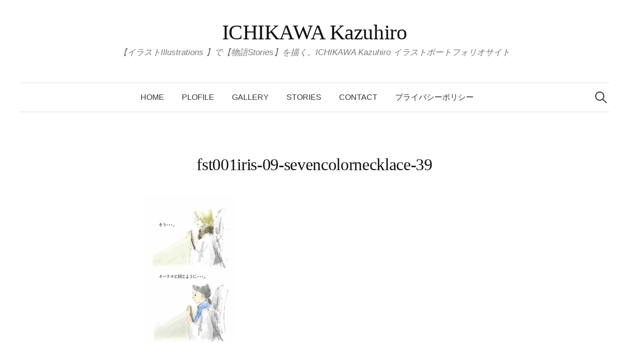

--- FILE ---
content_type: text/html; charset=UTF-8
request_url: https://ichikawa-kazuhiro.com/fst001iris-09-sevencolornecklace-39/
body_size: 9389
content:
<!DOCTYPE html>
<html lang="ja"
	prefix="og: https://ogp.me/ns#" >
<head>
<meta charset="UTF-8">
<meta name="viewport" content="width=device-width, initial-scale=1">
<link rel="pingback" href="https://ichikawa-kazuhiro.com/xmlrpc.php">
<title>fst001iris-09-sevencolornecklace-39 | ICHIKAWA Kazuhiro</title>

		<!-- All in One SEO 4.1.0.3 -->
		<meta name="google-site-verification" content="D4Ow7u1w6CNg2g7LKyG4uayTrRCLPOr8yYal4AlR7iY" />

		<!-- Global site tag (gtag.js) - Google Analytics -->
<script async src="https://www.googletagmanager.com/gtag/js?id=UA-149522657-1"></script>
<script>
 window.dataLayer = window.dataLayer || [];
 function gtag(){dataLayer.push(arguments);}
 gtag('js', new Date());

 gtag('config', 'UA-149522657-1');
</script>
		<meta property="og:site_name" content="ICHIKAWA Kazuhiro | 【イラストIllustrations 】で【物語Stories】を描く。ICHIKAWA Kazuhiro イラストポートフォリオサイト" />
		<meta property="og:type" content="article" />
		<meta property="og:title" content="fst001iris-09-sevencolornecklace-39 | ICHIKAWA Kazuhiro" />
		<meta property="og:image" content="https://ichikawa-kazuhiro.com/wp-content/uploads/2019/10/190227【ローズ】ボタニカルイマジネーション_010-r.jpg" />
		<meta property="og:image:secure_url" content="https://ichikawa-kazuhiro.com/wp-content/uploads/2019/10/190227【ローズ】ボタニカルイマジネーション_010-r.jpg" />
		<meta property="og:image:width" content="1131" />
		<meta property="og:image:height" content="1600" />
		<meta property="article:published_time" content="2020-05-05T11:55:17Z" />
		<meta property="article:modified_time" content="2020-05-05T11:55:17Z" />
		<meta name="twitter:card" content="summary" />
		<meta name="twitter:domain" content="ichikawa-kazuhiro.com" />
		<meta name="twitter:title" content="fst001iris-09-sevencolornecklace-39 | ICHIKAWA Kazuhiro" />
		<meta name="twitter:image" content="https://ichikawa-kazuhiro.com/wp-content/uploads/2019/10/190227【ローズ】ボタニカルイマジネーション_010-r.jpg" />
		<script type="application/ld+json" class="aioseo-schema">
			{"@context":"https:\/\/schema.org","@graph":[{"@type":"WebSite","@id":"https:\/\/ichikawa-kazuhiro.com\/#website","url":"https:\/\/ichikawa-kazuhiro.com\/","name":"ICHIKAWA Kazuhiro","description":"\u3010\u30a4\u30e9\u30b9\u30c8Illustrations \u3011\u3067\u3010\u7269\u8a9eStories\u3011\u3092\u63cf\u304f\u3002ICHIKAWA Kazuhiro \u30a4\u30e9\u30b9\u30c8\u30dd\u30fc\u30c8\u30d5\u30a9\u30ea\u30aa\u30b5\u30a4\u30c8","publisher":{"@id":"https:\/\/ichikawa-kazuhiro.com\/#person"}},{"@type":"Person","@id":"https:\/\/ichikawa-kazuhiro.com\/#person","name":"ichi","image":{"@type":"ImageObject","@id":"https:\/\/ichikawa-kazuhiro.com\/fst001iris-09-sevencolornecklace-39\/#personImage","url":"https:\/\/secure.gravatar.com\/avatar\/0fc9bc1893f79a265e4f7af4c4655615?s=96&d=mm&r=g","width":"96","height":"96","caption":"ichi"},"sameAs":["https:\/\/www.instagram.com\/kazu_ichikawa\/"]},{"@type":"BreadcrumbList","@id":"https:\/\/ichikawa-kazuhiro.com\/fst001iris-09-sevencolornecklace-39\/#breadcrumblist","itemListElement":[{"@type":"ListItem","@id":"https:\/\/ichikawa-kazuhiro.com\/#listItem","position":"1","item":{"@id":"https:\/\/ichikawa-kazuhiro.com\/#item","name":"\u30db\u30fc\u30e0","description":"\u7269\u8a9eSTORIES\u3092\u63cf\u304f\u3002ICHIKAWA Kazuhiro\u306e\u30a4\u30e9\u30b9\u30c8\u30ec\u30fc\u30b7\u30e7\u30f3\u30dd\u30fc\u30c8\u30d5\u30a9\u30ea\u30aa\u30b5\u30a4\u30c8\u3067\u3059\u3002 \u690d...","url":"https:\/\/ichikawa-kazuhiro.com\/"},"nextItem":"https:\/\/ichikawa-kazuhiro.com\/fst001iris-09-sevencolornecklace-39\/#listItem"},{"@type":"ListItem","@id":"https:\/\/ichikawa-kazuhiro.com\/fst001iris-09-sevencolornecklace-39\/#listItem","position":"2","item":{"@id":"https:\/\/ichikawa-kazuhiro.com\/fst001iris-09-sevencolornecklace-39\/#item","name":"fst001iris-09-sevencolornecklace-39","url":"https:\/\/ichikawa-kazuhiro.com\/fst001iris-09-sevencolornecklace-39\/"},"previousItem":"https:\/\/ichikawa-kazuhiro.com\/#listItem"}]},{"@type":"Person","@id":"https:\/\/ichikawa-kazuhiro.com\/author\/ichikawa-kazuhiro\/#author","url":"https:\/\/ichikawa-kazuhiro.com\/author\/ichikawa-kazuhiro\/","name":"ichi","image":{"@type":"ImageObject","@id":"https:\/\/ichikawa-kazuhiro.com\/fst001iris-09-sevencolornecklace-39\/#authorImage","url":"https:\/\/secure.gravatar.com\/avatar\/0fc9bc1893f79a265e4f7af4c4655615?s=96&d=mm&r=g","width":"96","height":"96","caption":"ichi"},"sameAs":["https:\/\/www.instagram.com\/kazu_ichikawa\/"]},{"@type":"ItemPage","@id":"https:\/\/ichikawa-kazuhiro.com\/fst001iris-09-sevencolornecklace-39\/#itempage","url":"https:\/\/ichikawa-kazuhiro.com\/fst001iris-09-sevencolornecklace-39\/","name":"fst001iris-09-sevencolornecklace-39 | ICHIKAWA Kazuhiro","inLanguage":"ja","isPartOf":{"@id":"https:\/\/ichikawa-kazuhiro.com\/#website"},"breadcrumb":{"@id":"https:\/\/ichikawa-kazuhiro.com\/fst001iris-09-sevencolornecklace-39\/#breadcrumblist"},"author":"https:\/\/ichikawa-kazuhiro.com\/fst001iris-09-sevencolornecklace-39\/#author","creator":"https:\/\/ichikawa-kazuhiro.com\/fst001iris-09-sevencolornecklace-39\/#author","datePublished":"2020-05-05T11:55:17+09:00","dateModified":"2020-05-05T11:55:17+09:00"}]}
		</script>
		<script type="text/javascript" >
			window.ga=window.ga||function(){(ga.q=ga.q||[]).push(arguments)};ga.l=+new Date;
			ga('create', "UA-149522657-1", 'auto');
			ga('send', 'pageview');
		</script>
		<script async src="https://www.google-analytics.com/analytics.js"></script>
		<!-- All in One SEO -->

<link rel='dns-prefetch' href='//webfonts.xserver.jp' />
<link rel='dns-prefetch' href='//fonts.googleapis.com' />
<link rel='dns-prefetch' href='//s.w.org' />
<link rel="alternate" type="application/rss+xml" title="ICHIKAWA Kazuhiro &raquo; フィード" href="https://ichikawa-kazuhiro.com/feed/" />
<link rel="alternate" type="application/rss+xml" title="ICHIKAWA Kazuhiro &raquo; コメントフィード" href="https://ichikawa-kazuhiro.com/comments/feed/" />
<link rel="alternate" type="application/rss+xml" title="ICHIKAWA Kazuhiro &raquo; fst001iris-09-sevencolornecklace-39 のコメントのフィード" href="https://ichikawa-kazuhiro.com/feed/?attachment_id=8410" />
		<script type="text/javascript">
			window._wpemojiSettings = {"baseUrl":"https:\/\/s.w.org\/images\/core\/emoji\/13.0.1\/72x72\/","ext":".png","svgUrl":"https:\/\/s.w.org\/images\/core\/emoji\/13.0.1\/svg\/","svgExt":".svg","source":{"concatemoji":"https:\/\/ichikawa-kazuhiro.com\/wp-includes\/js\/wp-emoji-release.min.js?ver=5.7.14"}};
			!function(e,a,t){var n,r,o,i=a.createElement("canvas"),p=i.getContext&&i.getContext("2d");function s(e,t){var a=String.fromCharCode;p.clearRect(0,0,i.width,i.height),p.fillText(a.apply(this,e),0,0);e=i.toDataURL();return p.clearRect(0,0,i.width,i.height),p.fillText(a.apply(this,t),0,0),e===i.toDataURL()}function c(e){var t=a.createElement("script");t.src=e,t.defer=t.type="text/javascript",a.getElementsByTagName("head")[0].appendChild(t)}for(o=Array("flag","emoji"),t.supports={everything:!0,everythingExceptFlag:!0},r=0;r<o.length;r++)t.supports[o[r]]=function(e){if(!p||!p.fillText)return!1;switch(p.textBaseline="top",p.font="600 32px Arial",e){case"flag":return s([127987,65039,8205,9895,65039],[127987,65039,8203,9895,65039])?!1:!s([55356,56826,55356,56819],[55356,56826,8203,55356,56819])&&!s([55356,57332,56128,56423,56128,56418,56128,56421,56128,56430,56128,56423,56128,56447],[55356,57332,8203,56128,56423,8203,56128,56418,8203,56128,56421,8203,56128,56430,8203,56128,56423,8203,56128,56447]);case"emoji":return!s([55357,56424,8205,55356,57212],[55357,56424,8203,55356,57212])}return!1}(o[r]),t.supports.everything=t.supports.everything&&t.supports[o[r]],"flag"!==o[r]&&(t.supports.everythingExceptFlag=t.supports.everythingExceptFlag&&t.supports[o[r]]);t.supports.everythingExceptFlag=t.supports.everythingExceptFlag&&!t.supports.flag,t.DOMReady=!1,t.readyCallback=function(){t.DOMReady=!0},t.supports.everything||(n=function(){t.readyCallback()},a.addEventListener?(a.addEventListener("DOMContentLoaded",n,!1),e.addEventListener("load",n,!1)):(e.attachEvent("onload",n),a.attachEvent("onreadystatechange",function(){"complete"===a.readyState&&t.readyCallback()})),(n=t.source||{}).concatemoji?c(n.concatemoji):n.wpemoji&&n.twemoji&&(c(n.twemoji),c(n.wpemoji)))}(window,document,window._wpemojiSettings);
		</script>
		<style type="text/css">
img.wp-smiley,
img.emoji {
	display: inline !important;
	border: none !important;
	box-shadow: none !important;
	height: 1em !important;
	width: 1em !important;
	margin: 0 .07em !important;
	vertical-align: -0.1em !important;
	background: none !important;
	padding: 0 !important;
}
</style>
	<link rel='stylesheet' id='wp-block-library-css'  href='https://ichikawa-kazuhiro.com/wp-includes/css/dist/block-library/style.min.css?ver=5.7.14' type='text/css' media='all' />
<link rel='stylesheet' id='contact-form-7-css'  href='https://ichikawa-kazuhiro.com/wp-content/plugins/contact-form-7/includes/css/styles.css?ver=5.4' type='text/css' media='all' />
<link rel='stylesheet' id='swiper-css-library-css'  href='https://ichikawa-kazuhiro.com/wp-content/plugins/swiper-js-slider/public/css/library.css?ver=5.7.14' type='text/css' media='all' />
<link rel='stylesheet' id='swiper-css-main-css'  href='https://ichikawa-kazuhiro.com/wp-content/plugins/swiper-js-slider/public/css/main.css?ver=5.7.14' type='text/css' media='all' />
<link rel='stylesheet' id='wp-show-posts-css'  href='https://ichikawa-kazuhiro.com/wp-content/plugins/wp-show-posts/css/wp-show-posts-min.css?ver=1.1.3' type='text/css' media='all' />
<link rel='stylesheet' id='wpfront-scroll-top-css'  href='https://ichikawa-kazuhiro.com/wp-content/plugins/wpfront-scroll-top/css/wpfront-scroll-top.min.css?ver=2.0.4.04013' type='text/css' media='all' />
<link rel='stylesheet' id='graphy-font-css'  href='https://fonts.googleapis.com/css?family=Lora%3A400%2C400italic%2C700&#038;subset=latin%2Clatin-ext' type='text/css' media='all' />
<link rel='stylesheet' id='genericons-css'  href='https://ichikawa-kazuhiro.com/wp-content/themes/graphy/genericons/genericons.css?ver=3.4.1' type='text/css' media='all' />
<link rel='stylesheet' id='normalize-css'  href='https://ichikawa-kazuhiro.com/wp-content/themes/graphy/css/normalize.css?ver=4.1.1' type='text/css' media='all' />
<link rel='stylesheet' id='graphy-style-css'  href='https://ichikawa-kazuhiro.com/wp-content/themes/graphy/style.css?ver=2.3.2' type='text/css' media='all' />
<link rel='stylesheet' id='graphy-style-ja-css'  href='https://ichikawa-kazuhiro.com/wp-content/themes/graphy/css/ja.css' type='text/css' media='all' />
<script type='text/javascript' src='https://ichikawa-kazuhiro.com/wp-includes/js/jquery/jquery.min.js?ver=3.5.1' id='jquery-core-js'></script>
<script type='text/javascript' src='https://ichikawa-kazuhiro.com/wp-includes/js/jquery/jquery-migrate.min.js?ver=3.3.2' id='jquery-migrate-js'></script>
<script type='text/javascript' src='//webfonts.xserver.jp/js/xserver.js?ver=1.2.4' id='typesquare_std-js'></script>
<link rel="https://api.w.org/" href="https://ichikawa-kazuhiro.com/wp-json/" /><link rel="alternate" type="application/json" href="https://ichikawa-kazuhiro.com/wp-json/wp/v2/media/8410" /><link rel="EditURI" type="application/rsd+xml" title="RSD" href="https://ichikawa-kazuhiro.com/xmlrpc.php?rsd" />
<link rel="wlwmanifest" type="application/wlwmanifest+xml" href="https://ichikawa-kazuhiro.com/wp-includes/wlwmanifest.xml" /> 
<meta name="generator" content="WordPress 5.7.14" />
<link rel='shortlink' href='https://ichikawa-kazuhiro.com/?p=8410' />
<link rel="alternate" type="application/json+oembed" href="https://ichikawa-kazuhiro.com/wp-json/oembed/1.0/embed?url=https%3A%2F%2Fichikawa-kazuhiro.com%2Ffst001iris-09-sevencolornecklace-39%2F" />
<link rel="alternate" type="text/xml+oembed" href="https://ichikawa-kazuhiro.com/wp-json/oembed/1.0/embed?url=https%3A%2F%2Fichikawa-kazuhiro.com%2Ffst001iris-09-sevencolornecklace-39%2F&#038;format=xml" />
	<style type="text/css">
		/* Colors */
				
			</style>
	<link rel="icon" href="https://ichikawa-kazuhiro.com/wp-content/uploads/2019/10/cropped-190227【ローズ】ボタニカルイマジネーション_011-r-32x32.jpg" sizes="32x32" />
<link rel="icon" href="https://ichikawa-kazuhiro.com/wp-content/uploads/2019/10/cropped-190227【ローズ】ボタニカルイマジネーション_011-r-192x192.jpg" sizes="192x192" />
<link rel="apple-touch-icon" href="https://ichikawa-kazuhiro.com/wp-content/uploads/2019/10/cropped-190227【ローズ】ボタニカルイマジネーション_011-r-180x180.jpg" />
<meta name="msapplication-TileImage" content="https://ichikawa-kazuhiro.com/wp-content/uploads/2019/10/cropped-190227【ローズ】ボタニカルイマジネーション_011-r-270x270.jpg" />
		<style type="text/css" id="wp-custom-css">
			/* 全体 --------------------------------------- */	
body{
	font-family:sans-serif;
}


taggroup-font p{
	font-family:serif;
}


/* スマホ用 --------------------------------------- */	
@media screen and ( max-width:479px )
{
.post-inner {
	max-width:90%;
	}
}


/* WP-Show-Posts --------------------------------------- */	
.wp-show-posts-columns .wp-show-posts-inner {
  margin: 0 0 0px 20px !important;
}



/* Swiper --------------------------------------- */	
.swiper-container  {
	width: 480px;
	height:auto;
	background-color: #252525;
	padding: 30px 0;
	margin:0px auto;
}

.swiper-wrapper  {
	width: 480px;
	height:auto;
}

.swiper-wrapper img {
	width: 480px;
	height:auto;
}

.wp-block-quote {
	font-size:16px;
}

.swiper-pagination-bullet-active {
	width: 6px; /* 幅 */
	height: 6px; /* 高さ */
	color: #000;
	background: #9acd32; /* 色：緑 */
	opacity: 0; /* 半透明（デフォルトでは0.2） */
}

.swiper-pagination-bullet {
	width: 6px; /* 幅 */
	height: 6px; /* 高さ */
	color: #000;
	background: #9acd32; /* 色：緑 */
	opacity: 0.5; /* 半透明（デフォルトでは0.2） */
}


@media screen and ( max-width:479px )
{
figure.swiper-alignfull{
	width: 100vw;
	position: relative;
	left: 50%;
	transform: translateX(-50%);
	background-color: #252525;
	padding: 80px 0;
	margin:0 auto;
}
}

.swiper-pagination-bullet {
	width: 6px; /* 幅 */
	height: 6px; /* 高さ */
	background: #9acd32; /* 色：緑 */
	opacity: 0.5; /* 半透明（デフォルトでは0.2） */
}


.swiper-button-next{
    position: absolute;
    top: 50%;
    width: 0px;
    height: 0px;
    margin-top: -22px;
    z-index: 10;
    cursor: pointer;
    background-size: 27px 44px;
    background-position: center;
    background-repeat: no-repeat;
    border-left: 12px solid #000;
    border-top: 12px solid transparent;
    border-bottom: 12px solid transparent;
	background-image: none;}

.swiper-button-prev{
    position: absolute;
    top: 50%;
    width: 0px;
    height: 0px;
    margin-top: -22px;
    z-index: 10;
    cursor: pointer;
    background-size: 25px 44px;
    background-position: center;
    background-repeat: no-repeat;
    border-right: 0px solid #000;
    border-top: 12px solid  transparent;
    border-bottom: 12px solid transparent;
	background-image: none;}

.swiper-pagination {
	font-size: 12px; /* サイズ */
	color: #CCC; /* 文字色 */
}



	/* 強制的に大文字 --------------------------------------- */	
h1.hero-title {
	font-size: 3.0rem;
		text-transform: none;
}

	/* アイキャッチ画像調整 --------------------------------------- */	
	#header-image img {
	display:none;
}


	/* figure横幅80%くらい---- */	
figure.alignfull02{
	height:95vh;
	width: 90vw;
		margin-left: calc(-90vw / 2 + 100% / 2);
	margin-right: calc(-90vw / 2 + 100% / 2);
}



	/* iframe （一時） --------------------------------------- */	
.iframe-test {
	text-align: center; 
	margin-top:0px;
	width:650px;
	height:800px;
	border;0;
	}


@media screen and ( max-height:950px )
{
.iframe-test {
	text-align: center; 
	margin-top:0px;
	width:500px;
	height:650px;
}


@media screen and ( max-height:700px )
{
.iframe-test {
	text-align: center; 
	margin-top:0px;
	width:500px;
	height:500px;
}
	
}






		</style>
		</head>

<body class="attachment attachment-template-default single single-attachment postid-8410 attachmentid-8410 attachment-jpeg no-sidebar footer-0 has-avatars">

<div id="page" class="hfeed site">
	<a class="skip-link screen-reader-text" href="#content">コンテンツへスキップ</a>

	<header id="masthead" class="site-header">

		<div class="site-branding">
					<div class="site-title"><a href="https://ichikawa-kazuhiro.com/" rel="home">ICHIKAWA Kazuhiro</a></div>
						<div class="site-description">【イラストIllustrations 】で【物語Stories】を描く。ICHIKAWA Kazuhiro イラストポートフォリオサイト</div>
						</div><!-- .site-branding -->

				<nav id="site-navigation" class="main-navigation">
			<button class="menu-toggle"><span class="menu-text">メニュー</span></button>
			<div class="menu-menu-1-container"><ul id="menu-menu-1" class="menu"><li id="menu-item-275" class="menu-item menu-item-type-custom menu-item-object-custom menu-item-home menu-item-275"><a href="https://ichikawa-kazuhiro.com/">Home</a></li>
<li id="menu-item-42" class="menu-item menu-item-type-post_type menu-item-object-page menu-item-42"><a href="https://ichikawa-kazuhiro.com/profile/">PLOFILE</a></li>
<li id="menu-item-2994" class="menu-item menu-item-type-post_type menu-item-object-page menu-item-2994"><a href="https://ichikawa-kazuhiro.com/gallery-01/">GALLERY</a></li>
<li id="menu-item-458" class="menu-item menu-item-type-post_type menu-item-object-page menu-item-458"><a href="https://ichikawa-kazuhiro.com/stories/">STORIES</a></li>
<li id="menu-item-155" class="menu-item menu-item-type-post_type menu-item-object-page menu-item-155"><a href="https://ichikawa-kazuhiro.com/contact/">CONTACT</a></li>
<li id="menu-item-23" class="menu-item menu-item-type-post_type menu-item-object-page menu-item-privacy-policy menu-item-23"><a href="https://ichikawa-kazuhiro.com/privacy-policy/">プライバシーポリシー</a></li>
</ul></div>						<form role="search" method="get" class="search-form" action="https://ichikawa-kazuhiro.com/">
				<label>
					<span class="screen-reader-text">検索:</span>
					<input type="search" class="search-field" placeholder="検索&hellip;" value="" name="s" />
				</label>
				<input type="submit" class="search-submit" value="検索" />
			</form>					</nav><!-- #site-navigation -->
		
		
	</header><!-- #masthead -->

	<div id="content" class="site-content">

	<div id="primary" class="content-area">
		<main id="main" class="site-main">

		
			
<div class="post-full post-full-summary">
	<article id="post-8410" class="post-8410 attachment type-attachment status-inherit hentry">
		<header class="entry-header">
			<div class="cat-links"></div><!-- .cat-links -->
			<h1 class="entry-title">fst001iris-09-sevencolornecklace-39</h1>
								</header><!-- .entry-header -->

		<div class="entry-content">
			<p class="attachment"><a href='https://ichikawa-kazuhiro.com/wp-content/uploads/2020/05/fst001iris-09-sevencolornecklace-39.jpg'><img width="188" height="300" src="https://ichikawa-kazuhiro.com/wp-content/uploads/2020/05/fst001iris-09-sevencolornecklace-39-188x300.jpg" class="attachment-medium size-medium" alt="" loading="lazy" srcset="https://ichikawa-kazuhiro.com/wp-content/uploads/2020/05/fst001iris-09-sevencolornecklace-39-188x300.jpg 188w, https://ichikawa-kazuhiro.com/wp-content/uploads/2020/05/fst001iris-09-sevencolornecklace-39-700x1120.jpg 700w, https://ichikawa-kazuhiro.com/wp-content/uploads/2020/05/fst001iris-09-sevencolornecklace-39-508x813.jpg 508w, https://ichikawa-kazuhiro.com/wp-content/uploads/2020/05/fst001iris-09-sevencolornecklace-39.jpg 750w" sizes="(max-width: 188px) 100vw, 188px" /></a></p>
No tags for this post.					</div><!-- .entry-content -->

		
			<div class="author-profile">
		<div class="author-profile-avatar">
			<img alt='' src='https://secure.gravatar.com/avatar/0fc9bc1893f79a265e4f7af4c4655615?s=90&#038;d=mm&#038;r=g' srcset='https://secure.gravatar.com/avatar/0fc9bc1893f79a265e4f7af4c4655615?s=180&#038;d=mm&#038;r=g 2x' class='avatar avatar-90 photo' height='90' width='90' loading='lazy'/>		</div><!-- .author-profile-avatar -->
		<div class="author-profile-meta">
			<div class="author-profile-name"><strong>ichi</strong></div>
		</div><!-- .author-profile-meta -->
		<div class="author-profile-description">
			【人】【自然】【科学】。あらゆるものに【物語】があります。
専門的で【とっつきにくい】ことを【楽しく分かりやすく】表現できることは【イラストレーション】の力です。
イラストレーションというツールを活用して、知られざる【物語】を多くの方々で共有し、その【物語】と通して【ヒト】と【ヒト】の【つながり】がさらに深まるような作品を描きたいと思っています。			<a class="author-profile-description-link" href="https://ichikawa-kazuhiro.com/author/ichikawa-kazuhiro/" rel="author">ichi の投稿をすべて表示</a>
		</div><!-- .author-profile-description -->
	</div><!-- .author-profile -->
	
	</article><!-- #post-## -->
</div><!-- .post-full -->

	<nav class="navigation post-navigation">
		<h2 class="screen-reader-text">投稿ナビゲーション</h2>
		<div class="nav-links">
			<div class="nav-previous"><div class="post-nav-title">古い投稿</div><a href="https://ichikawa-kazuhiro.com/fst001iris-09-sevencolornecklace-39/" rel="prev">fst001iris-09-sevencolornecklace-39</a></div>		</div><!-- .nav-links -->
	</nav><!-- .post-navigation -->
	

			
<div id="comments" class="comments-area">

	
	
	
		<div id="respond" class="comment-respond">
		<h3 id="reply-title" class="comment-reply-title">コメントする <small><a rel="nofollow" id="cancel-comment-reply-link" href="/fst001iris-09-sevencolornecklace-39/#respond" style="display:none;">コメントをキャンセル</a></small></h3><form action="https://ichikawa-kazuhiro.com/wp-comments-post.php" method="post" id="commentform" class="comment-form" novalidate><p class="comment-notes"><span id="email-notes">メールアドレスが公開されることはありません。</span></p><p class="comment-form-comment"><label for="comment">コメント</label> <textarea id="comment" name="comment" cols="45" rows="8" maxlength="65525" required="required"></textarea></p><p class="comment-form-author"><label for="author">名前</label> <input id="author" name="author" type="text" value="" size="30" maxlength="245" /></p>
<p class="comment-form-email"><label for="email">メール</label> <input id="email" name="email" type="email" value="" size="30" maxlength="100" aria-describedby="email-notes" /></p>
<p class="comment-form-url"><label for="url">サイト</label> <input id="url" name="url" type="url" value="" size="30" maxlength="200" /></p>
<p class="comment-form-cookies-consent"><input id="wp-comment-cookies-consent" name="wp-comment-cookies-consent" type="checkbox" value="yes" /> <label for="wp-comment-cookies-consent">次回のコメントで使用するためブラウザーに自分の名前、メールアドレス、サイトを保存する。</label></p>
<p class="form-submit"><input name="submit" type="submit" id="submit" class="submit" value="コメントを送信" /> <input type='hidden' name='comment_post_ID' value='8410' id='comment_post_ID' />
<input type='hidden' name='comment_parent' id='comment_parent' value='0' />
</p><p style="display: none;"><input type="hidden" id="akismet_comment_nonce" name="akismet_comment_nonce" value="18a531028d" /></p><input type="hidden" id="ak_js" name="ak_js" value="97"/><textarea name="ak_hp_textarea" cols="45" rows="8" maxlength="100" style="display: none !important;"></textarea></form>	</div><!-- #respond -->
	
</div><!-- #comments -->

		
		</main><!-- #main -->
	</div><!-- #primary -->


	</div><!-- #content -->

	<footer id="colophon" class="site-footer">

		
		<div class="site-bottom">

			<div class="site-info">
				<div class="site-copyright">
					&copy; 2026 <a href="https://ichikawa-kazuhiro.com/" rel="home">ICHIKAWA Kazuhiro</a>
				</div><!-- .site-copyright -->
				<div class="site-credit">
					Powered by <a href="https://ja.wordpress.org/">WordPress</a>				<span class="site-credit-sep"> | </span>
					Theme: <a href="http://themegraphy.com/ja/wordpress-themes/graphy/">Graphy</a> by Themegraphy				</div><!-- .site-credit -->
			</div><!-- .site-info -->

		</div><!-- .site-bottom -->

	</footer><!-- #colophon -->
</div><!-- #page -->

        <div id="wpfront-scroll-top-container">
            <img src="https://ichikawa-kazuhiro.com/wp-content/plugins/wpfront-scroll-top/images/icons/1.png" alt="" />        </div>
                <script type="text/javascript">
            function wpfront_scroll_top_init() {
                if (typeof wpfront_scroll_top === "function" && typeof jQuery !== "undefined") {
                    wpfront_scroll_top({"scroll_offset":100,"button_width":50,"button_height":50,"button_opacity":0.8000000000000000444089209850062616169452667236328125,"button_fade_duration":200,"scroll_duration":400,"location":1,"marginX":20,"marginY":30,"hide_iframe":false,"auto_hide":true,"auto_hide_after":2,"button_action":"top","button_action_element_selector":"","button_action_container_selector":"html, body","button_action_element_offset":0});
                } else {
                    setTimeout(wpfront_scroll_top_init, 100);
                }
            }
            wpfront_scroll_top_init();
        </script>
        <script type='text/javascript' src='https://ichikawa-kazuhiro.com/wp-includes/js/dist/vendor/wp-polyfill.min.js?ver=7.4.4' id='wp-polyfill-js'></script>
<script type='text/javascript' id='wp-polyfill-js-after'>
( 'fetch' in window ) || document.write( '<script src="https://ichikawa-kazuhiro.com/wp-includes/js/dist/vendor/wp-polyfill-fetch.min.js?ver=3.0.0"></scr' + 'ipt>' );( document.contains ) || document.write( '<script src="https://ichikawa-kazuhiro.com/wp-includes/js/dist/vendor/wp-polyfill-node-contains.min.js?ver=3.42.0"></scr' + 'ipt>' );( window.DOMRect ) || document.write( '<script src="https://ichikawa-kazuhiro.com/wp-includes/js/dist/vendor/wp-polyfill-dom-rect.min.js?ver=3.42.0"></scr' + 'ipt>' );( window.URL && window.URL.prototype && window.URLSearchParams ) || document.write( '<script src="https://ichikawa-kazuhiro.com/wp-includes/js/dist/vendor/wp-polyfill-url.min.js?ver=3.6.4"></scr' + 'ipt>' );( window.FormData && window.FormData.prototype.keys ) || document.write( '<script src="https://ichikawa-kazuhiro.com/wp-includes/js/dist/vendor/wp-polyfill-formdata.min.js?ver=3.0.12"></scr' + 'ipt>' );( Element.prototype.matches && Element.prototype.closest ) || document.write( '<script src="https://ichikawa-kazuhiro.com/wp-includes/js/dist/vendor/wp-polyfill-element-closest.min.js?ver=2.0.2"></scr' + 'ipt>' );( 'objectFit' in document.documentElement.style ) || document.write( '<script src="https://ichikawa-kazuhiro.com/wp-includes/js/dist/vendor/wp-polyfill-object-fit.min.js?ver=2.3.4"></scr' + 'ipt>' );
</script>
<script type='text/javascript' src='https://ichikawa-kazuhiro.com/wp-includes/js/dist/hooks.min.js?ver=d0188aa6c336f8bb426fe5318b7f5b72' id='wp-hooks-js'></script>
<script type='text/javascript' src='https://ichikawa-kazuhiro.com/wp-includes/js/dist/i18n.min.js?ver=6ae7d829c963a7d8856558f3f9b32b43' id='wp-i18n-js'></script>
<script type='text/javascript' id='wp-i18n-js-after'>
wp.i18n.setLocaleData( { 'text direction\u0004ltr': [ 'ltr' ] } );
</script>
<script type='text/javascript' src='https://ichikawa-kazuhiro.com/wp-includes/js/dist/vendor/lodash.min.js?ver=4.17.21' id='lodash-js'></script>
<script type='text/javascript' id='lodash-js-after'>
window.lodash = _.noConflict();
</script>
<script type='text/javascript' src='https://ichikawa-kazuhiro.com/wp-includes/js/dist/url.min.js?ver=7c99a9585caad6f2f16c19ecd17a86cd' id='wp-url-js'></script>
<script type='text/javascript' id='wp-api-fetch-js-translations'>
( function( domain, translations ) {
	var localeData = translations.locale_data[ domain ] || translations.locale_data.messages;
	localeData[""].domain = domain;
	wp.i18n.setLocaleData( localeData, domain );
} )( "default", {"translation-revision-date":"2025-10-03 12:48:34+0000","generator":"GlotPress\/4.0.1","domain":"messages","locale_data":{"messages":{"":{"domain":"messages","plural-forms":"nplurals=1; plural=0;","lang":"ja_JP"},"You are probably offline.":["\u73fe\u5728\u30aa\u30d5\u30e9\u30a4\u30f3\u306e\u3088\u3046\u3067\u3059\u3002"],"Media upload failed. If this is a photo or a large image, please scale it down and try again.":["\u30e1\u30c7\u30a3\u30a2\u306e\u30a2\u30c3\u30d7\u30ed\u30fc\u30c9\u306b\u5931\u6557\u3057\u307e\u3057\u305f\u3002 \u5199\u771f\u307e\u305f\u306f\u5927\u304d\u306a\u753b\u50cf\u306e\u5834\u5408\u306f\u3001\u7e2e\u5c0f\u3057\u3066\u3082\u3046\u4e00\u5ea6\u304a\u8a66\u3057\u304f\u3060\u3055\u3044\u3002"],"An unknown error occurred.":["\u4e0d\u660e\u306a\u30a8\u30e9\u30fc\u304c\u767a\u751f\u3057\u307e\u3057\u305f\u3002"],"The response is not a valid JSON response.":["\u8fd4\u7b54\u304c\u6b63\u3057\u3044 JSON \u30ec\u30b9\u30dd\u30f3\u30b9\u3067\u306f\u3042\u308a\u307e\u305b\u3093\u3002"]}},"comment":{"reference":"wp-includes\/js\/dist\/api-fetch.js"}} );
</script>
<script type='text/javascript' src='https://ichikawa-kazuhiro.com/wp-includes/js/dist/api-fetch.min.js?ver=25cbf3644d200bdc5cab50e7966b5b03' id='wp-api-fetch-js'></script>
<script type='text/javascript' id='wp-api-fetch-js-after'>
wp.apiFetch.use( wp.apiFetch.createRootURLMiddleware( "https://ichikawa-kazuhiro.com/wp-json/" ) );
wp.apiFetch.nonceMiddleware = wp.apiFetch.createNonceMiddleware( "8edfa2cb3a" );
wp.apiFetch.use( wp.apiFetch.nonceMiddleware );
wp.apiFetch.use( wp.apiFetch.mediaUploadMiddleware );
wp.apiFetch.nonceEndpoint = "https://ichikawa-kazuhiro.com/wp-admin/admin-ajax.php?action=rest-nonce";
</script>
<script type='text/javascript' id='contact-form-7-js-extra'>
/* <![CDATA[ */
var wpcf7 = [];
/* ]]> */
</script>
<script type='text/javascript' src='https://ichikawa-kazuhiro.com/wp-content/plugins/contact-form-7/includes/js/index.js?ver=5.4' id='contact-form-7-js'></script>
<script type='text/javascript' src='https://ichikawa-kazuhiro.com/wp-content/plugins/swiper-js-slider/public/js/library.js?ver=4.5.0' id='swiper-js-library-js'></script>
<script type='text/javascript' src='https://ichikawa-kazuhiro.com/wp-content/plugins/swiper-js-slider/public/js/main.js?ver=1.0.0' id='swiper-js-main-js'></script>
<script type='text/javascript' src='https://ichikawa-kazuhiro.com/wp-content/plugins/wpfront-scroll-top/js/wpfront-scroll-top.min.js?ver=2.0.4.04013' id='wpfront-scroll-top-js'></script>
<script type='text/javascript' src='https://ichikawa-kazuhiro.com/wp-content/themes/graphy/js/jquery.fitvids.js?ver=1.1' id='fitvids-js'></script>
<script type='text/javascript' src='https://ichikawa-kazuhiro.com/wp-content/themes/graphy/js/skip-link-focus-fix.js?ver=20160525' id='graphy-skip-link-focus-fix-js'></script>
<script type='text/javascript' src='https://ichikawa-kazuhiro.com/wp-content/themes/graphy/js/navigation.js?ver=20160525' id='graphy-navigation-js'></script>
<script type='text/javascript' src='https://ichikawa-kazuhiro.com/wp-content/themes/graphy/js/doubletaptogo.min.js?ver=1.0.0' id='double-tap-to-go-js'></script>
<script type='text/javascript' src='https://ichikawa-kazuhiro.com/wp-includes/js/comment-reply.min.js?ver=5.7.14' id='comment-reply-js'></script>
<script type='text/javascript' src='https://ichikawa-kazuhiro.com/wp-content/themes/graphy/js/functions.js?ver=20160822' id='graphy-functions-js'></script>
<script type='text/javascript' src='https://ichikawa-kazuhiro.com/wp-includes/js/wp-embed.min.js?ver=5.7.14' id='wp-embed-js'></script>
<script async="async" type='text/javascript' src='https://ichikawa-kazuhiro.com/wp-content/plugins/akismet/_inc/form.js?ver=4.1.9' id='akismet-form-js'></script>

</body>
</html>


--- FILE ---
content_type: text/plain
request_url: https://www.google-analytics.com/j/collect?v=1&_v=j102&a=357811269&t=pageview&_s=1&dl=https%3A%2F%2Fichikawa-kazuhiro.com%2Ffst001iris-09-sevencolornecklace-39%2F&ul=en-us%40posix&dt=fst001iris-09-sevencolornecklace-39%20%7C%20ICHIKAWA%20Kazuhiro&sr=1280x720&vp=1280x720&_u=IEBAAEABAAAAACAAI~&jid=71978022&gjid=1797295348&cid=1020858505.1769630958&tid=UA-149522657-1&_gid=199167176.1769630958&_r=1&_slc=1&z=756831733
body_size: -452
content:
2,cG-YVVHDBW961

--- FILE ---
content_type: application/javascript
request_url: https://ichikawa-kazuhiro.com/wp-content/plugins/swiper-js-slider/public/js/main.js?ver=1.0.0
body_size: 664
content:

var swiper_slider;

(function($) {
"use strict";
 	
 	$('[data-slider]').each(function(){
 		var t 			= $(this),
			config 		= {},
			general		= t.data('general'),
			autoplay	= t.data('autoplay'),
			pagination 	= t.data('pagination'),
			navigation 	= t.data('navigation');

		if(general){
			config = general;
		}

 		if(autoplay){
 			config.autoplay = autoplay;
 		}
		 
		if(pagination){
			config.pagination = pagination;
		}

		if(navigation){
			config.navigation = navigation;
		}
 		
 		//console.log(config);
		swiper_slider = new Swiper(t, config);
		
		t.removeAttr('data-general'); 
		t.removeAttr('data-autoplay'); 
		t.removeAttr('data-pagination'); 
		t.removeAttr('data-navigation'); 
	 });
	 
})(jQuery);



  
